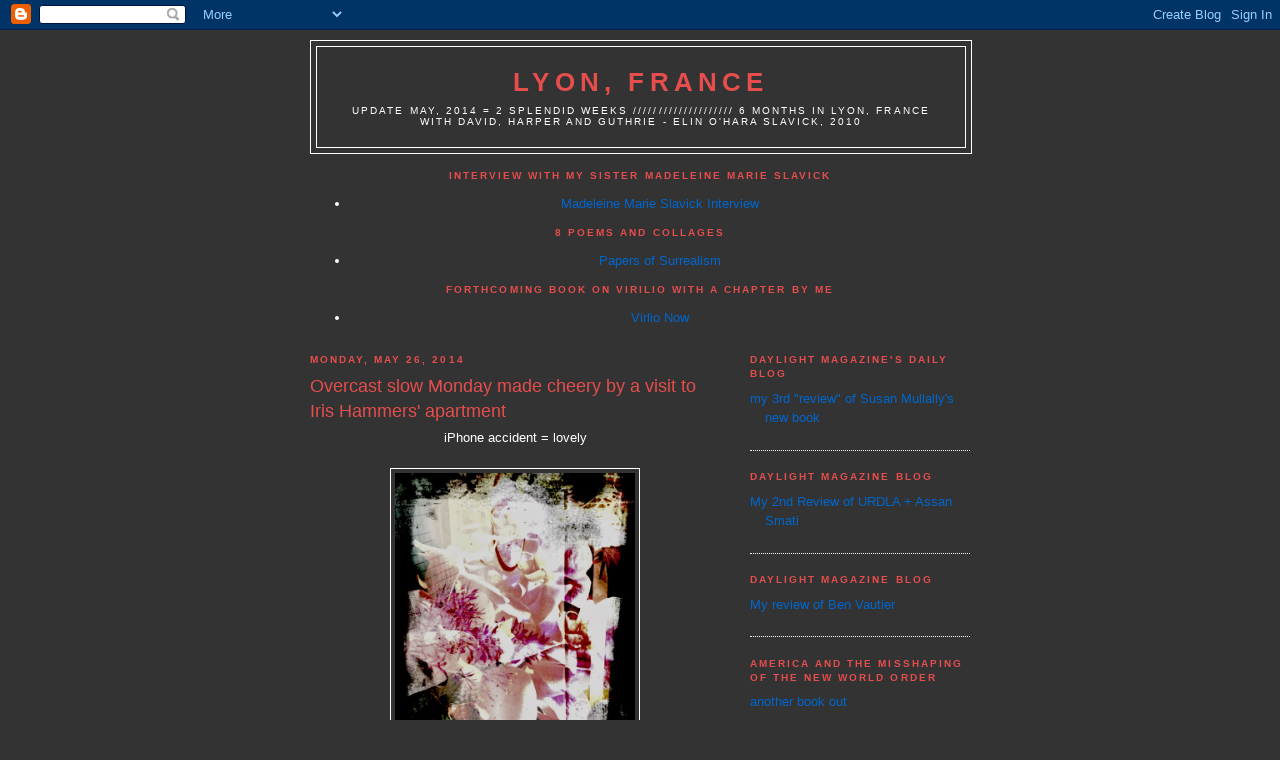

--- FILE ---
content_type: text/html; charset=UTF-8
request_url: https://slavicklyon.blogspot.com/2014/05/overcast-slow-monday-made-cheery-by.html
body_size: 17698
content:
<!DOCTYPE html>
<html dir='ltr'>
<head>
<link href='https://www.blogger.com/static/v1/widgets/2944754296-widget_css_bundle.css' rel='stylesheet' type='text/css'/>
<meta content='text/html; charset=UTF-8' http-equiv='Content-Type'/>
<meta content='blogger' name='generator'/>
<link href='https://slavicklyon.blogspot.com/favicon.ico' rel='icon' type='image/x-icon'/>
<link href='http://slavicklyon.blogspot.com/2014/05/overcast-slow-monday-made-cheery-by.html' rel='canonical'/>
<link rel="alternate" type="application/atom+xml" title="Lyon, France - Atom" href="https://slavicklyon.blogspot.com/feeds/posts/default" />
<link rel="alternate" type="application/rss+xml" title="Lyon, France - RSS" href="https://slavicklyon.blogspot.com/feeds/posts/default?alt=rss" />
<link rel="service.post" type="application/atom+xml" title="Lyon, France - Atom" href="https://www.blogger.com/feeds/6924157829497777050/posts/default" />

<link rel="alternate" type="application/atom+xml" title="Lyon, France - Atom" href="https://slavicklyon.blogspot.com/feeds/3923727846947357672/comments/default" />
<!--Can't find substitution for tag [blog.ieCssRetrofitLinks]-->
<link href='https://blogger.googleusercontent.com/img/b/R29vZ2xl/AVvXsEiHWniFW_u0QduyPva0ARj7xnDgJr2uwKBeWC4iGF67OILOaEuqnLq1NlHDia2TwcMRBwdEgkQesuvJB1Dp7NAzOkqhrddAtG90f-8KDuMuE0JonmU4xk3AgfGYZa_gNq7OlxL5jJvdRzs/s1600/accident.jpg' rel='image_src'/>
<meta content='http://slavicklyon.blogspot.com/2014/05/overcast-slow-monday-made-cheery-by.html' property='og:url'/>
<meta content='Overcast slow Monday made cheery by a visit to Iris Hammers&#39; apartment' property='og:title'/>
<meta content=' iPhone accident = lovely      downtown door      waiting for papa david at place carnot to catch the bus to iris&#39;         city hall by guth...' property='og:description'/>
<meta content='https://blogger.googleusercontent.com/img/b/R29vZ2xl/AVvXsEiHWniFW_u0QduyPva0ARj7xnDgJr2uwKBeWC4iGF67OILOaEuqnLq1NlHDia2TwcMRBwdEgkQesuvJB1Dp7NAzOkqhrddAtG90f-8KDuMuE0JonmU4xk3AgfGYZa_gNq7OlxL5jJvdRzs/w1200-h630-p-k-no-nu/accident.jpg' property='og:image'/>
<title>Lyon, France: Overcast slow Monday made cheery by a visit to Iris Hammers' apartment</title>
<style id='page-skin-1' type='text/css'><!--
/*
-----------------------------------------------
Blogger Template Style
Name:     Minima Black
Date:     26 Feb 2004
Updated by: Blogger Team
----------------------------------------------- */
/* Use this with templates/template-twocol.html */
body {
background:#333333;
margin:0;
color:#ffffff;
font: x-small "Trebuchet MS", Trebuchet, Verdana, Sans-serif;
font-size/* */:/**/small;
font-size: /**/small;
text-align: center;
}
a:link {
color:#0066CC;
text-decoration:none;
}
a:visited {
color:#66B5FF;
text-decoration:none;
}
a:hover {
color:#e64d4d;
text-decoration:underline;
}
a img {
border-width:0;
}
/* Header
-----------------------------------------------
*/
#header-wrapper {
width:660px;
margin:0 auto 10px;
border:1px solid #ffffff;
}
#header-inner {
background-position: center;
margin-left: auto;
margin-right: auto;
}
#header {
margin: 5px;
border: 1px solid #ffffff;
text-align: center;
color:#e64d4d;
}
#header h1 {
margin:5px 5px 0;
padding:15px 20px .25em;
line-height:1.2em;
text-transform:uppercase;
letter-spacing:.2em;
font: normal bold 200% 'Trebuchet MS',Trebuchet,Verdana,Sans-serif;
}
#header a {
color:#e64d4d;
text-decoration:none;
}
#header a:hover {
color:#e64d4d;
}
#header .description {
margin:0 5px 5px;
padding:0 20px 15px;
max-width:700px;
text-transform:uppercase;
letter-spacing:.2em;
line-height: 1.4em;
font: normal normal 78% 'Trebuchet MS', Trebuchet, Verdana, Sans-serif;
color: #ffffff;
}
#header img {
margin-left: auto;
margin-right: auto;
}
/* Outer-Wrapper
----------------------------------------------- */
#outer-wrapper {
width: 660px;
margin:0 auto;
padding:10px;
text-align:left;
font: normal normal 100% 'Trebuchet MS',Trebuchet,Verdana,Sans-serif;
}
#main-wrapper {
width: 410px;
float: left;
word-wrap: break-word; /* fix for long text breaking sidebar float in IE */
overflow: hidden;     /* fix for long non-text content breaking IE sidebar float */
}
#sidebar-wrapper {
width: 220px;
float: right;
word-wrap: break-word; /* fix for long text breaking sidebar float in IE */
overflow: hidden;     /* fix for long non-text content breaking IE sidebar float */
}
/* Headings
----------------------------------------------- */
h2 {
margin:1.5em 0 .75em;
font:normal bold 78% 'Trebuchet MS',Trebuchet,Arial,Verdana,Sans-serif;
line-height: 1.4em;
text-transform:uppercase;
letter-spacing:.2em;
color:#e64d4d;
}
/* Posts
-----------------------------------------------
*/
h2.date-header {
margin:1.5em 0 .5em;
}
.post {
margin:.5em 0 1.5em;
border-bottom:1px dotted #ffffff;
padding-bottom:1.5em;
}
.post h3 {
margin:.25em 0 0;
padding:0 0 4px;
font-size:140%;
font-weight:normal;
line-height:1.4em;
color:#e64d4d;
}
.post h3 a, .post h3 a:visited, .post h3 strong {
display:block;
text-decoration:none;
color:#e64d4d;
font-weight:bold;
}
.post h3 strong, .post h3 a:hover {
color:#ffffff;
}
.post-body {
margin:0 0 .75em;
line-height:1.6em;
}
.post-body blockquote {
line-height:1.3em;
}
.post-footer {
margin: .75em 0;
color:#e64d4d;
text-transform:uppercase;
letter-spacing:.1em;
font: normal normal 78% 'Trebuchet MS', Trebuchet, Arial, Verdana, Sans-serif;
line-height: 1.4em;
}
.comment-link {
margin-left:.6em;
}
.post img, table.tr-caption-container {
padding:4px;
border:1px solid #ffffff;
}
.tr-caption-container img {
border: none;
padding: 0;
}
.post blockquote {
margin:1em 20px;
}
.post blockquote p {
margin:.75em 0;
}
/* Comments
----------------------------------------------- */
#comments h4 {
margin:1em 0;
font-weight: bold;
line-height: 1.4em;
text-transform:uppercase;
letter-spacing:.2em;
color: #e64d4d;
}
#comments-block {
margin:1em 0 1.5em;
line-height:1.6em;
}
#comments-block .comment-author {
margin:.5em 0;
}
#comments-block .comment-body {
margin:.25em 0 0;
}
#comments-block .comment-footer {
margin:-.25em 0 2em;
line-height: 1.4em;
text-transform:uppercase;
letter-spacing:.1em;
}
#comments-block .comment-body p {
margin:0 0 .75em;
}
.deleted-comment {
font-style:italic;
color:gray;
}
.feed-links {
clear: both;
line-height: 2.5em;
}
#blog-pager-newer-link {
float: left;
}
#blog-pager-older-link {
float: right;
}
#blog-pager {
text-align: center;
}
/* Sidebar Content
----------------------------------------------- */
.sidebar {
color: #ffffff;
line-height: 1.5em;
}
.sidebar ul {
list-style:none;
margin:0 0 0;
padding:0 0 0;
}
.sidebar li {
margin:0;
padding-top:0;
padding-right:0;
padding-bottom:.25em;
padding-left:15px;
text-indent:-15px;
line-height:1.5em;
}
.sidebar .widget, .main .widget {
border-bottom:1px dotted #ffffff;
margin:0 0 1.5em;
padding:0 0 1.5em;
}
.main .Blog {
border-bottom-width: 0;
}
/* Profile
----------------------------------------------- */
.profile-img {
float: left;
margin-top: 0;
margin-right: 5px;
margin-bottom: 5px;
margin-left: 0;
padding: 4px;
border: 1px solid #ffffff;
}
.profile-data {
margin:0;
text-transform:uppercase;
letter-spacing:.1em;
font: normal normal 78% 'Trebuchet MS', Trebuchet, Arial, Verdana, Sans-serif;
color: #e64d4d;
font-weight: bold;
line-height: 1.6em;
}
.profile-datablock {
margin:.5em 0 .5em;
}
.profile-textblock {
margin: 0.5em 0;
line-height: 1.6em;
}
.profile-link {
font: normal normal 78% 'Trebuchet MS', Trebuchet, Arial, Verdana, Sans-serif;
text-transform: uppercase;
letter-spacing: .1em;
}
/* Footer
----------------------------------------------- */
#footer {
width:660px;
clear:both;
margin:0 auto;
padding-top:15px;
line-height: 1.6em;
text-transform:uppercase;
letter-spacing:.1em;
text-align: center;
}

--></style>
<link href='https://www.blogger.com/dyn-css/authorization.css?targetBlogID=6924157829497777050&amp;zx=33b13d19-2655-4a09-85f4-7f2a2af81a5c' media='none' onload='if(media!=&#39;all&#39;)media=&#39;all&#39;' rel='stylesheet'/><noscript><link href='https://www.blogger.com/dyn-css/authorization.css?targetBlogID=6924157829497777050&amp;zx=33b13d19-2655-4a09-85f4-7f2a2af81a5c' rel='stylesheet'/></noscript>
<meta name='google-adsense-platform-account' content='ca-host-pub-1556223355139109'/>
<meta name='google-adsense-platform-domain' content='blogspot.com'/>

</head>
<body>
<div class='navbar section' id='navbar'><div class='widget Navbar' data-version='1' id='Navbar1'><script type="text/javascript">
    function setAttributeOnload(object, attribute, val) {
      if(window.addEventListener) {
        window.addEventListener('load',
          function(){ object[attribute] = val; }, false);
      } else {
        window.attachEvent('onload', function(){ object[attribute] = val; });
      }
    }
  </script>
<div id="navbar-iframe-container"></div>
<script type="text/javascript" src="https://apis.google.com/js/platform.js"></script>
<script type="text/javascript">
      gapi.load("gapi.iframes:gapi.iframes.style.bubble", function() {
        if (gapi.iframes && gapi.iframes.getContext) {
          gapi.iframes.getContext().openChild({
              url: 'https://www.blogger.com/navbar/6924157829497777050?po\x3d3923727846947357672\x26origin\x3dhttps://slavicklyon.blogspot.com',
              where: document.getElementById("navbar-iframe-container"),
              id: "navbar-iframe"
          });
        }
      });
    </script><script type="text/javascript">
(function() {
var script = document.createElement('script');
script.type = 'text/javascript';
script.src = '//pagead2.googlesyndication.com/pagead/js/google_top_exp.js';
var head = document.getElementsByTagName('head')[0];
if (head) {
head.appendChild(script);
}})();
</script>
</div></div>
<div id='outer-wrapper'><div id='wrap2'>
<!-- skip links for text browsers -->
<span id='skiplinks' style='display:none;'>
<a href='#main'>skip to main </a> |
      <a href='#sidebar'>skip to sidebar</a>
</span>
<div id='header-wrapper'>
<div class='header section' id='header'><div class='widget Header' data-version='1' id='Header1'>
<div id='header-inner'>
<div class='titlewrapper'>
<h1 class='title'>
<a href='https://slavicklyon.blogspot.com/'>
Lyon, France
</a>
</h1>
</div>
<div class='descriptionwrapper'>
<p class='description'><span>UPDATE May, 2014 = 2 splendid weeks ////////////////////

6 months in Lyon, France with David, Harper and Guthrie - elin o'Hara slavick, 2010</span></p>
</div>
</div>
</div></div>
</div>
<div id='content-wrapper'>
<div id='crosscol-wrapper' style='text-align:center'>
<div class='crosscol section' id='crosscol'><div class='widget LinkList' data-version='1' id='LinkList17'>
<h2>Interview with my sister Madeleine Marie Slavick</h2>
<div class='widget-content'>
<ul>
<li><a href='http://www.art4d.asia/news-detail.php?id=571'>Madeleine Marie Slavick Interview</a></li>
</ul>
<div class='clear'></div>
</div>
</div><div class='widget LinkList' data-version='1' id='LinkList11'>
<h2>8 Poems and Collages</h2>
<div class='widget-content'>
<ul>
<li><a href='http://www.surrealismcentre.ac.uk/papersofsurrealism/journal8/index.htm'>Papers of Surrealism</a></li>
</ul>
<div class='clear'></div>
</div>
</div><div class='widget LinkList' data-version='1' id='LinkList8'>
<h2>Forthcoming Book on Virilio with a chapter by me</h2>
<div class='widget-content'>
<ul>
<li><a href='http://www.polity.co.uk/book.asp?ref=9780745648774'>Virlio Now</a></li>
</ul>
<div class='clear'></div>
</div>
</div></div>
</div>
<div id='main-wrapper'>
<div class='main section' id='main'><div class='widget Blog' data-version='1' id='Blog1'>
<div class='blog-posts hfeed'>

          <div class="date-outer">
        
<h2 class='date-header'><span>Monday, May 26, 2014</span></h2>

          <div class="date-posts">
        
<div class='post-outer'>
<div class='post hentry uncustomized-post-template' itemprop='blogPost' itemscope='itemscope' itemtype='http://schema.org/BlogPosting'>
<meta content='https://blogger.googleusercontent.com/img/b/R29vZ2xl/AVvXsEiHWniFW_u0QduyPva0ARj7xnDgJr2uwKBeWC4iGF67OILOaEuqnLq1NlHDia2TwcMRBwdEgkQesuvJB1Dp7NAzOkqhrddAtG90f-8KDuMuE0JonmU4xk3AgfGYZa_gNq7OlxL5jJvdRzs/s1600/accident.jpg' itemprop='image_url'/>
<meta content='6924157829497777050' itemprop='blogId'/>
<meta content='3923727846947357672' itemprop='postId'/>
<a name='3923727846947357672'></a>
<h3 class='post-title entry-title' itemprop='name'>
Overcast slow Monday made cheery by a visit to Iris Hammers' apartment
</h3>
<div class='post-header'>
<div class='post-header-line-1'></div>
</div>
<div class='post-body entry-content' id='post-body-3923727846947357672' itemprop='description articleBody'>
<div class="separator" style="clear: both; text-align: center;">
iPhone accident = lovely</div>
<div class="separator" style="clear: both; text-align: center;">
<br /></div>
<div class="separator" style="clear: both; text-align: center;">
<a href="https://blogger.googleusercontent.com/img/b/R29vZ2xl/AVvXsEiHWniFW_u0QduyPva0ARj7xnDgJr2uwKBeWC4iGF67OILOaEuqnLq1NlHDia2TwcMRBwdEgkQesuvJB1Dp7NAzOkqhrddAtG90f-8KDuMuE0JonmU4xk3AgfGYZa_gNq7OlxL5jJvdRzs/s1600/accident.jpg" imageanchor="1" style="margin-left: 1em; margin-right: 1em;"><img border="0" height="320" src="https://blogger.googleusercontent.com/img/b/R29vZ2xl/AVvXsEiHWniFW_u0QduyPva0ARj7xnDgJr2uwKBeWC4iGF67OILOaEuqnLq1NlHDia2TwcMRBwdEgkQesuvJB1Dp7NAzOkqhrddAtG90f-8KDuMuE0JonmU4xk3AgfGYZa_gNq7OlxL5jJvdRzs/s1600/accident.jpg" width="240" /></a></div>
downtown door<br />
<br />
<div class="separator" style="clear: both; text-align: center;">
<a href="https://blogger.googleusercontent.com/img/b/R29vZ2xl/AVvXsEjXiAWbUTlAVKMhARqSlcfGcgIdIptxAMYR9vV0UuUBq_N-iDzOWScFX4bRkyyJtjoDJjE-O_jKfPDuv3lrwvAalNFUqKqFTc26wyWhnROuhWkcIWHMIpiLMslS-Prbwk05Vvp7wA2X_Fg/s1600/buddha.jpg" imageanchor="1" style="margin-left: 1em; margin-right: 1em;"><img border="0" height="320" src="https://blogger.googleusercontent.com/img/b/R29vZ2xl/AVvXsEjXiAWbUTlAVKMhARqSlcfGcgIdIptxAMYR9vV0UuUBq_N-iDzOWScFX4bRkyyJtjoDJjE-O_jKfPDuv3lrwvAalNFUqKqFTc26wyWhnROuhWkcIWHMIpiLMslS-Prbwk05Vvp7wA2X_Fg/s1600/buddha.jpg" width="244" /></a></div>
<br />
waiting for papa david at place carnot to catch the bus to iris'<br />
<br />
<div class="separator" style="clear: both; text-align: center;">
<a href="https://blogger.googleusercontent.com/img/b/R29vZ2xl/AVvXsEjVTBe-Be4f4T9oDi4KOACo28EkKy_za_GsycpK2SLa43O5EMm5PejgTTRTuNO7xaFENOAleG01Zb-jtSUNhFi1pelgMiVy0TlNoMy4vA5erbqH94bt47zxe4zkpGA-gca6v5CU1kZqth8/s1600/carnot2.jpg" imageanchor="1" style="margin-left: 1em; margin-right: 1em;"><img border="0" height="320" src="https://blogger.googleusercontent.com/img/b/R29vZ2xl/AVvXsEjVTBe-Be4f4T9oDi4KOACo28EkKy_za_GsycpK2SLa43O5EMm5PejgTTRTuNO7xaFENOAleG01Zb-jtSUNhFi1pelgMiVy0TlNoMy4vA5erbqH94bt47zxe4zkpGA-gca6v5CU1kZqth8/s1600/carnot2.jpg" width="284" /></a></div>
<br />
<div class="separator" style="clear: both; text-align: center;">
<a href="https://blogger.googleusercontent.com/img/b/R29vZ2xl/AVvXsEh0d_xIg00QON-aVD4YgSnSo_8eJuLJy9ih_RPUlHCQ_9r1sjEByky7HWGe0iBkyeBQjbQThp_rDemC24xCdS2e8HFujObpjKSyY8kvls1itG7-cJ-oIdcD5UN3tX_42orCEiBxkaX8NgM/s1600/carnot.jpg" imageanchor="1" style="margin-left: 1em; margin-right: 1em;"><img border="0" height="320" src="https://blogger.googleusercontent.com/img/b/R29vZ2xl/AVvXsEh0d_xIg00QON-aVD4YgSnSo_8eJuLJy9ih_RPUlHCQ_9r1sjEByky7HWGe0iBkyeBQjbQThp_rDemC24xCdS2e8HFujObpjKSyY8kvls1itG7-cJ-oIdcD5UN3tX_42orCEiBxkaX8NgM/s1600/carnot.jpg" width="239" /></a></div>
<br />
city hall by guthrie<br />
<div class="separator" style="clear: both; text-align: center;">
<a href="https://blogger.googleusercontent.com/img/b/R29vZ2xl/AVvXsEhgS42hs0uVfwl1JxXXbtMZn8NQjTmoTW7OfldVmNfpxa9SBO-2ZuK1o5EDDoDn2I42AseIm5rNZay-WmEKpRCuzIQJczC3XX-8gdxvDS9SvXJ6g5mugcYBa0SI1FinJnq5kNr2cxZKkoY/s1600/cityHall.jpg" imageanchor="1" style="margin-left: 1em; margin-right: 1em;"><img border="0" height="282" src="https://blogger.googleusercontent.com/img/b/R29vZ2xl/AVvXsEhgS42hs0uVfwl1JxXXbtMZn8NQjTmoTW7OfldVmNfpxa9SBO-2ZuK1o5EDDoDn2I42AseIm5rNZay-WmEKpRCuzIQJczC3XX-8gdxvDS9SvXJ6g5mugcYBa0SI1FinJnq5kNr2cxZKkoY/s1600/cityHall.jpg" width="320" /></a></div>
<br />
Harper and Freya<br />
<br />
<div class="separator" style="clear: both; text-align: center;">
<a href="https://blogger.googleusercontent.com/img/b/R29vZ2xl/AVvXsEh29M2BERfoMNsKQmWtcoNgPfM9PJt4u6egk6LeQRcftQXOKm795C7HHw-JllisCwZ_bJzrFzPLi7SNJQbpV5zqbGxdsh7BZpQD7i_Ht9k28ldZRiQl5ItpQvnvOcVz6hA56F5flrdFoI4/s1600/iris2.jpg" imageanchor="1" style="margin-left: 1em; margin-right: 1em;"><img border="0" height="283" src="https://blogger.googleusercontent.com/img/b/R29vZ2xl/AVvXsEh29M2BERfoMNsKQmWtcoNgPfM9PJt4u6egk6LeQRcftQXOKm795C7HHw-JllisCwZ_bJzrFzPLi7SNJQbpV5zqbGxdsh7BZpQD7i_Ht9k28ldZRiQl5ItpQvnvOcVz6hA56F5flrdFoI4/s1600/iris2.jpg" width="320" /></a></div>
<br />
<div class="separator" style="clear: both; text-align: center;">
<a href="https://blogger.googleusercontent.com/img/b/R29vZ2xl/AVvXsEh2kD4c0XHut-3gNrLlM4YIhXhNmUkN054mvQulx8f0B2t1VBzuKmY8gZVuyTiq0Hqh_7ofJ0fuJ2VmNcViOXpPUpWCMbLsMPTXvJIPq2FjBtzWsXiLqyrZ2Fs_YZze8xyWMMC29yuBFdI/s1600/iris3.jpg" imageanchor="1" style="margin-left: 1em; margin-right: 1em;"><img border="0" height="297" src="https://blogger.googleusercontent.com/img/b/R29vZ2xl/AVvXsEh2kD4c0XHut-3gNrLlM4YIhXhNmUkN054mvQulx8f0B2t1VBzuKmY8gZVuyTiq0Hqh_7ofJ0fuJ2VmNcViOXpPUpWCMbLsMPTXvJIPq2FjBtzWsXiLqyrZ2Fs_YZze8xyWMMC29yuBFdI/s1600/iris3.jpg" width="320" /></a></div>
<br />
one of the many magical windows at iris's<br />
<br />
<div class="separator" style="clear: both; text-align: center;">
<a href="https://blogger.googleusercontent.com/img/b/R29vZ2xl/AVvXsEg9nCpYb-JQtabE7eRiNZMusGS_AFtfCk80qXYcwUJ-Po_CdkCsP8bgKu-9yHlEnIT5O5TyKO5mqi3izIAVKTdXPbL2OUJCbccP-JJshwLLAqux4H6N4j-GsSjRI66imaWHU0nKGLUOjRg/s1600/iris5.jpg" imageanchor="1" style="margin-left: 1em; margin-right: 1em;"><img border="0" height="267" src="https://blogger.googleusercontent.com/img/b/R29vZ2xl/AVvXsEg9nCpYb-JQtabE7eRiNZMusGS_AFtfCk80qXYcwUJ-Po_CdkCsP8bgKu-9yHlEnIT5O5TyKO5mqi3izIAVKTdXPbL2OUJCbccP-JJshwLLAqux4H6N4j-GsSjRI66imaWHU0nKGLUOjRg/s1600/iris5.jpg" width="320" /></a></div>
<br />
<div class="separator" style="clear: both; text-align: center;">
<a href="https://blogger.googleusercontent.com/img/b/R29vZ2xl/AVvXsEg9u94QbYCHGhC_RnA6hbDJvnbwmuQmqA4Dfn3bRdKXde5TaHarK9TNlLv1O5XGsHrWbQAXUKtlcyfM6tso42_aCVQUJE3h2gmBUo6jaAGN6a1oSPQecQHZGoF0KfYyXoeD5q5bFCkXR7E/s1600/iris6.jpg" imageanchor="1" style="margin-left: 1em; margin-right: 1em;"><img border="0" height="320" src="https://blogger.googleusercontent.com/img/b/R29vZ2xl/AVvXsEg9u94QbYCHGhC_RnA6hbDJvnbwmuQmqA4Dfn3bRdKXde5TaHarK9TNlLv1O5XGsHrWbQAXUKtlcyfM6tso42_aCVQUJE3h2gmBUo6jaAGN6a1oSPQecQHZGoF0KfYyXoeD5q5bFCkXR7E/s1600/iris6.jpg" width="240" /></a></div>
<br />
<div class="separator" style="clear: both; text-align: center;">
<a href="https://blogger.googleusercontent.com/img/b/R29vZ2xl/AVvXsEhF3aYcTXr4qg9ZumHBXq7-jDCcc_wnJjYNwcMxT_xpfufSMlaqBqM3pW3jP2fMMXdDNnIq_FRe7gDw8MeVpdMfbZlWpUojsuLh1SBSjzhLZqyH6falQDkWAMkKDUqE6M4tFiPidTeW63k/s1600/iris8.jpg" imageanchor="1" style="margin-left: 1em; margin-right: 1em;"><img border="0" height="320" src="https://blogger.googleusercontent.com/img/b/R29vZ2xl/AVvXsEhF3aYcTXr4qg9ZumHBXq7-jDCcc_wnJjYNwcMxT_xpfufSMlaqBqM3pW3jP2fMMXdDNnIq_FRe7gDw8MeVpdMfbZlWpUojsuLh1SBSjzhLZqyH6falQDkWAMkKDUqE6M4tFiPidTeW63k/s1600/iris8.jpg" width="262" /></a></div>
<br />
on the balcony / covered deck<br />
<br />
<div class="separator" style="clear: both; text-align: center;">
<a href="https://blogger.googleusercontent.com/img/b/R29vZ2xl/AVvXsEiqPglmnmwJtQXAtpkKDHYuEhN2yIMpP23J5uY3WKJhWEr1v1U1qJoa_QVJpMF4Z2bck6N1RiAYX8IB0GlRW79Tdpi-_2UFrt97XV3LhQEcwnHiP3GLiQmGEisDOnoDG9EILh35srgjFsg/s1600/iris.jpg" imageanchor="1" style="margin-left: 1em; margin-right: 1em;"><img border="0" height="310" src="https://blogger.googleusercontent.com/img/b/R29vZ2xl/AVvXsEiqPglmnmwJtQXAtpkKDHYuEhN2yIMpP23J5uY3WKJhWEr1v1U1qJoa_QVJpMF4Z2bck6N1RiAYX8IB0GlRW79Tdpi-_2UFrt97XV3LhQEcwnHiP3GLiQmGEisDOnoDG9EILh35srgjFsg/s1600/iris.jpg" width="320" /></a></div>
<br />
ceramic by Jacob!!!!!! LOVE this:<br />
<br />
<div class="separator" style="clear: both; text-align: center;">
<a href="https://blogger.googleusercontent.com/img/b/R29vZ2xl/AVvXsEgtlwd-r-Fq5__-x8vjQjKy_CLgIL2g0XCCBnLrTpasqDmKVxz5sjhwmUjlbG11rJ-tNI_wR8R85XrCh0zpzvSlHX3okk-nWQvIkd1I-GIldxsY9V2jj6g1LVXraiRj5ji3muRf7IHKsT0/s1600/jacob.jpg" imageanchor="1" style="margin-left: 1em; margin-right: 1em;"><img border="0" height="273" src="https://blogger.googleusercontent.com/img/b/R29vZ2xl/AVvXsEgtlwd-r-Fq5__-x8vjQjKy_CLgIL2g0XCCBnLrTpasqDmKVxz5sjhwmUjlbG11rJ-tNI_wR8R85XrCh0zpzvSlHX3okk-nWQvIkd1I-GIldxsY9V2jj6g1LVXraiRj5ji3muRf7IHKsT0/s1600/jacob.jpg" width="320" /></a></div>
<br />
for Jane Marsching........<br />
<br />
<div class="separator" style="clear: both; text-align: center;">
<a href="https://blogger.googleusercontent.com/img/b/R29vZ2xl/AVvXsEiXYMpnjQ7IS5JyRp0X05llyULx_dJTjhGrGLdGvjwQe1qSvPlxKc2KApvSFZOyyFLjvEYVVM7yUJi_9gkZ0mBOcY_3QzCbBQbtgq645bEKv3Dv5T6YhsI3dFtZOuGn5HIx68tOHMZkMbo/s1600/jane.jpg" imageanchor="1" style="margin-left: 1em; margin-right: 1em;"><img border="0" height="280" src="https://blogger.googleusercontent.com/img/b/R29vZ2xl/AVvXsEiXYMpnjQ7IS5JyRp0X05llyULx_dJTjhGrGLdGvjwQe1qSvPlxKc2KApvSFZOyyFLjvEYVVM7yUJi_9gkZ0mBOcY_3QzCbBQbtgq645bEKv3Dv5T6YhsI3dFtZOuGn5HIx68tOHMZkMbo/s1600/jane.jpg" width="320" /></a></div>
<br />
mailboxes in lobby, tres moderne<br />
<br />
<div class="separator" style="clear: both; text-align: center;">
<a href="https://blogger.googleusercontent.com/img/b/R29vZ2xl/AVvXsEgxi_n4kCcL5HMQ1Sy8F9M3WiIRkab1kIf5rG1J9zE9bdrDXkgYnjlgd0wgd4rW8EgjlcF1CeLbf8HZjILb012nfUqsQfH0f4mipqNTGKQuovEbaHvt-SwZOY3lJAwZ9UXFcCJkS0nv7n8/s1600/lobby2.jpg" imageanchor="1" style="margin-left: 1em; margin-right: 1em;"><img border="0" height="240" src="https://blogger.googleusercontent.com/img/b/R29vZ2xl/AVvXsEgxi_n4kCcL5HMQ1Sy8F9M3WiIRkab1kIf5rG1J9zE9bdrDXkgYnjlgd0wgd4rW8EgjlcF1CeLbf8HZjILb012nfUqsQfH0f4mipqNTGKQuovEbaHvt-SwZOY3lJAwZ9UXFcCJkS0nv7n8/s1600/lobby2.jpg" width="320" /></a></div>
<br />
<div class="separator" style="clear: both; text-align: center;">
<a href="https://blogger.googleusercontent.com/img/b/R29vZ2xl/AVvXsEi37lTdqLqGpZTgROAJH5JbyM_1ywQdBWWbSGYQ2zhkMb400_coBnXMVpCdiVDluDm_1X-2-xsAZd_IBT1HAyMzXxl5L4JwvUSpiZZMoSJKFB-zWCwQdsCoV0R4-VxBB_Ndl2wdLP_w8CA/s1600/lobby.jpg" imageanchor="1" style="margin-left: 1em; margin-right: 1em;"><img border="0" height="240" src="https://blogger.googleusercontent.com/img/b/R29vZ2xl/AVvXsEi37lTdqLqGpZTgROAJH5JbyM_1ywQdBWWbSGYQ2zhkMb400_coBnXMVpCdiVDluDm_1X-2-xsAZd_IBT1HAyMzXxl5L4JwvUSpiZZMoSJKFB-zWCwQdsCoV0R4-VxBB_Ndl2wdLP_w8CA/s1600/lobby.jpg" width="320" /></a></div>
taxi ride home<br />
<br />
<div class="separator" style="clear: both; text-align: center;">
<a href="https://blogger.googleusercontent.com/img/b/R29vZ2xl/AVvXsEjgmH3m8dD80QSHXdkkvUV1KfWKGUqYzbGN7Zada0fJIYKikbisyi5IJVFmGlLcMavtbHzJuy40WyoQFXyRu-u9UG9uFFByCvOvu41_9xeeeUbEsK_m-9NeD4xyv4zql3bxmjKKFBDWMiU/s1600/night2.jpg" imageanchor="1" style="margin-left: 1em; margin-right: 1em;"><img border="0" height="294" src="https://blogger.googleusercontent.com/img/b/R29vZ2xl/AVvXsEjgmH3m8dD80QSHXdkkvUV1KfWKGUqYzbGN7Zada0fJIYKikbisyi5IJVFmGlLcMavtbHzJuy40WyoQFXyRu-u9UG9uFFByCvOvu41_9xeeeUbEsK_m-9NeD4xyv4zql3bxmjKKFBDWMiU/s1600/night2.jpg" width="320" /></a></div>
<br />
<div class="separator" style="clear: both; text-align: center;">
<a href="https://blogger.googleusercontent.com/img/b/R29vZ2xl/AVvXsEj02rQupIR72ml5P3ERP7hiSewmKyPTC8w-G76fy0YLjWyPAnhyphenhyphenULMGbeHBV2MJLBwMjtI9xWhN7JTIgPr5Ob67U6gbDr70jDRNmdcJ98SKiDsGoq53UPevj_fryJhK9vlHsf3r5RAhrLk/s1600/night3.jpg" imageanchor="1" style="margin-left: 1em; margin-right: 1em;"><img border="0" height="240" src="https://blogger.googleusercontent.com/img/b/R29vZ2xl/AVvXsEj02rQupIR72ml5P3ERP7hiSewmKyPTC8w-G76fy0YLjWyPAnhyphenhyphenULMGbeHBV2MJLBwMjtI9xWhN7JTIgPr5Ob67U6gbDr70jDRNmdcJ98SKiDsGoq53UPevj_fryJhK9vlHsf3r5RAhrLk/s1600/night3.jpg" width="320" /></a></div>
<br />
<div class="separator" style="clear: both; text-align: center;">
<a href="https://blogger.googleusercontent.com/img/b/R29vZ2xl/AVvXsEhZP-YapiS7zNZ1CM5sNB3lvEyCN1BU_iBCnStGgOZjE1RQZV_edh_b5pexKEgfwtSZPThzbtKsziqVxNNWfx1rlfU1lR1k7lvg-OgXOQRyxDOxDSUeaq7gIW8PAwpORUN7WH0Ztp2Ld0k/s1600/night4.jpg" imageanchor="1" style="margin-left: 1em; margin-right: 1em;"><img border="0" height="255" src="https://blogger.googleusercontent.com/img/b/R29vZ2xl/AVvXsEhZP-YapiS7zNZ1CM5sNB3lvEyCN1BU_iBCnStGgOZjE1RQZV_edh_b5pexKEgfwtSZPThzbtKsziqVxNNWfx1rlfU1lR1k7lvg-OgXOQRyxDOxDSUeaq7gIW8PAwpORUN7WH0Ztp2Ld0k/s1600/night4.jpg" width="320" /></a></div>
<br />
<div class="separator" style="clear: both; text-align: center;">
<a href="https://blogger.googleusercontent.com/img/b/R29vZ2xl/AVvXsEjQneF0x3tAqA_r1Z4WaP5a7aSLFvaEW1Y-UPMw8pNiXwCn5SzbTm7-y4Dvs4WGaGb-Ek3VZSV_mW98lO8AUTfR5D2tRxSt27bYBrOIBrYzdcIgp8NnGgoCGSuX4iL5ziXq78edri6beO4/s1600/night5.jpg" imageanchor="1" style="margin-left: 1em; margin-right: 1em;"><img border="0" height="240" src="https://blogger.googleusercontent.com/img/b/R29vZ2xl/AVvXsEjQneF0x3tAqA_r1Z4WaP5a7aSLFvaEW1Y-UPMw8pNiXwCn5SzbTm7-y4Dvs4WGaGb-Ek3VZSV_mW98lO8AUTfR5D2tRxSt27bYBrOIBrYzdcIgp8NnGgoCGSuX4iL5ziXq78edri6beO4/s1600/night5.jpg" width="320" /></a></div>
<br />
<div class="separator" style="clear: both; text-align: center;">
<a href="https://blogger.googleusercontent.com/img/b/R29vZ2xl/AVvXsEhspFZKPCVEF0o9a8o5C9rFmhai4xsK0c7Btp1YTKv9sgRB051VNsC6gm05STcUnXLk4Q7Fx_tN_7B5kQ6cdY03vg_Jclzfh9UH4116lHDPozmgJ_1PeBOfjXfOC0aS6srE-7mrV9d5dQo/s1600/night7.jpg" imageanchor="1" style="margin-left: 1em; margin-right: 1em;"><img border="0" height="277" src="https://blogger.googleusercontent.com/img/b/R29vZ2xl/AVvXsEhspFZKPCVEF0o9a8o5C9rFmhai4xsK0c7Btp1YTKv9sgRB051VNsC6gm05STcUnXLk4Q7Fx_tN_7B5kQ6cdY03vg_Jclzfh9UH4116lHDPozmgJ_1PeBOfjXfOC0aS6srE-7mrV9d5dQo/s1600/night7.jpg" width="320" /></a></div>
<br />
<div class="separator" style="clear: both; text-align: center;">
<a href="https://blogger.googleusercontent.com/img/b/R29vZ2xl/AVvXsEj9RwSzGz1gzKoXlM5p0P_uWt1vAKs-SkvYpl5IUQSszB6sFOPHAf1uuo9MU1PV1Wystj6tQeRqrfpNjtTD0hUQaQHbrCAlc6YICeI64N3bHWjgY3xwEkABiEEbYIuZ5gbFA_otnVhrtUQ/s1600/night8.jpg" imageanchor="1" style="margin-left: 1em; margin-right: 1em;"><img border="0" height="270" src="https://blogger.googleusercontent.com/img/b/R29vZ2xl/AVvXsEj9RwSzGz1gzKoXlM5p0P_uWt1vAKs-SkvYpl5IUQSszB6sFOPHAf1uuo9MU1PV1Wystj6tQeRqrfpNjtTD0hUQaQHbrCAlc6YICeI64N3bHWjgY3xwEkABiEEbYIuZ5gbFA_otnVhrtUQ/s1600/night8.jpg" width="320" /></a></div>
<br />
<div class="separator" style="clear: both; text-align: center;">
<a href="https://blogger.googleusercontent.com/img/b/R29vZ2xl/AVvXsEjGyqRTm1NHFcelgiKgUhEIWRI1o-y-BNIScbQ0ztM3erws4sHUQ5JcrUG5Wsd4RNB8gOq4sfALs34bpIUqvQkQZGWdxF1Q0YvlQh-oIJGPCdvN4HkRmNAIKdtRAX_BPyHPujGZo1iyC8A/s1600/night9.jpg" imageanchor="1" style="margin-left: 1em; margin-right: 1em;"><img border="0" height="306" src="https://blogger.googleusercontent.com/img/b/R29vZ2xl/AVvXsEjGyqRTm1NHFcelgiKgUhEIWRI1o-y-BNIScbQ0ztM3erws4sHUQ5JcrUG5Wsd4RNB8gOq4sfALs34bpIUqvQkQZGWdxF1Q0YvlQh-oIJGPCdvN4HkRmNAIKdtRAX_BPyHPujGZo1iyC8A/s1600/night9.jpg" width="320" /></a></div>
<br />
<div class="separator" style="clear: both; text-align: center;">
<a href="https://blogger.googleusercontent.com/img/b/R29vZ2xl/AVvXsEjQgf98ez83_fH4fllBSlW2bI0O4h1g4Q3cTIJXAdgrp8FSkN3UxDLGbr1i4b2AX321UehCFW-2dogFmoPPCt0r7lgLnqdBmFrtx0yuvRaREhXXomAPXi8FRTvgOLeUBx7YlSOcHSzF3hw/s1600/night10.jpg" imageanchor="1" style="margin-left: 1em; margin-right: 1em;"><img border="0" height="320" src="https://blogger.googleusercontent.com/img/b/R29vZ2xl/AVvXsEjQgf98ez83_fH4fllBSlW2bI0O4h1g4Q3cTIJXAdgrp8FSkN3UxDLGbr1i4b2AX321UehCFW-2dogFmoPPCt0r7lgLnqdBmFrtx0yuvRaREhXXomAPXi8FRTvgOLeUBx7YlSOcHSzF3hw/s1600/night10.jpg" width="307" /></a></div>
<br />
<div class="separator" style="clear: both; text-align: center;">
<a href="https://blogger.googleusercontent.com/img/b/R29vZ2xl/AVvXsEi6AHnp_GreG6aRMbDM2XvkubHteFRZd8D7RQ50Dxix3ArPfVxVWWmB_mTGgUd8hZyAIxAobGYflbMfq3HIy91i3fuX2NsZEOM2838u-xbI2oCilVGqp3f1C7vZjA-RWKQD14vMf0fbYSc/s1600/night11.jpg" imageanchor="1" style="margin-left: 1em; margin-right: 1em;"><img border="0" height="320" src="https://blogger.googleusercontent.com/img/b/R29vZ2xl/AVvXsEi6AHnp_GreG6aRMbDM2XvkubHteFRZd8D7RQ50Dxix3ArPfVxVWWmB_mTGgUd8hZyAIxAobGYflbMfq3HIy91i3fuX2NsZEOM2838u-xbI2oCilVGqp3f1C7vZjA-RWKQD14vMf0fbYSc/s1600/night11.jpg" width="292" /></a></div>
<br />
<div class="separator" style="clear: both; text-align: center;">
<a href="https://blogger.googleusercontent.com/img/b/R29vZ2xl/AVvXsEjS6Z45ZfrpnBkO0U9XqexZL8yEqv4Sgq2A35DagZVJBZKZRE9oO3mVMumN7yx1hI93xOxfTbOicbHef09kl2N92F6ka5Kj_IKEl8KRWxnBnbE_1cAJj2IAo6ABSFneXPe7eYrlCXxVOvc/s1600/night12.jpg" imageanchor="1" style="margin-left: 1em; margin-right: 1em;"><img border="0" height="279" src="https://blogger.googleusercontent.com/img/b/R29vZ2xl/AVvXsEjS6Z45ZfrpnBkO0U9XqexZL8yEqv4Sgq2A35DagZVJBZKZRE9oO3mVMumN7yx1hI93xOxfTbOicbHef09kl2N92F6ka5Kj_IKEl8KRWxnBnbE_1cAJj2IAo6ABSFneXPe7eYrlCXxVOvc/s1600/night12.jpg" width="320" /></a></div>
<br />
<div class="separator" style="clear: both; text-align: center;">
<a href="https://blogger.googleusercontent.com/img/b/R29vZ2xl/AVvXsEiy3FeGy70lef5fAUhe-puSum5iUX7EjrIERp44BwQ55UysT_at7xVTgqKyH22LiOOjNwDz9ksiOTI_tV1R6ZoyLaBvIV-LhASGIS1Yk9aJlLoodVSOZENubsNSgkSOwXsez13ErmSGfcM/s1600/night13.jpg" imageanchor="1" style="margin-left: 1em; margin-right: 1em;"><img border="0" height="320" src="https://blogger.googleusercontent.com/img/b/R29vZ2xl/AVvXsEiy3FeGy70lef5fAUhe-puSum5iUX7EjrIERp44BwQ55UysT_at7xVTgqKyH22LiOOjNwDz9ksiOTI_tV1R6ZoyLaBvIV-LhASGIS1Yk9aJlLoodVSOZENubsNSgkSOwXsez13ErmSGfcM/s1600/night13.jpg" width="294" /></a></div>
<br />
<div class="separator" style="clear: both; text-align: center;">
<a href="https://blogger.googleusercontent.com/img/b/R29vZ2xl/AVvXsEiutnd5oxw2woNMUDtdHp5YOirWmAx906GXhml1VpxbUPGgDLp8iUmGk_DJgUMfcATknlVJ7bUboz_4pJsViAeqDbUxYUqpwYrt_W-kAE7vsJv-iVnY36EN_boLBGhfpREAtoxf1xUHk0s/s1600/night14.jpg" imageanchor="1" style="margin-left: 1em; margin-right: 1em;"><img border="0" height="320" src="https://blogger.googleusercontent.com/img/b/R29vZ2xl/AVvXsEiutnd5oxw2woNMUDtdHp5YOirWmAx906GXhml1VpxbUPGgDLp8iUmGk_DJgUMfcATknlVJ7bUboz_4pJsViAeqDbUxYUqpwYrt_W-kAE7vsJv-iVnY36EN_boLBGhfpREAtoxf1xUHk0s/s1600/night14.jpg" width="240" /></a></div>
<br />
<div class="separator" style="clear: both; text-align: center;">
<a href="https://blogger.googleusercontent.com/img/b/R29vZ2xl/AVvXsEhYFaGOxgjKsGFmP-exwOfGvicgWv0nr6iwtqEKCSUt88yq4cirNBXjuSBlpGna36gzIbahY-IPwlgncQMRoqB5FziI_Ghr60IVIBK3l0_84WEofm6xiWRptmlRpehV0ZUanRZJUoO8_RM/s1600/night15.jpg" imageanchor="1" style="margin-left: 1em; margin-right: 1em;"><img border="0" height="320" src="https://blogger.googleusercontent.com/img/b/R29vZ2xl/AVvXsEhYFaGOxgjKsGFmP-exwOfGvicgWv0nr6iwtqEKCSUt88yq4cirNBXjuSBlpGna36gzIbahY-IPwlgncQMRoqB5FziI_Ghr60IVIBK3l0_84WEofm6xiWRptmlRpehV0ZUanRZJUoO8_RM/s1600/night15.jpg" width="240" /></a></div>
<br />
<div class="separator" style="clear: both; text-align: center;">
<a href="https://blogger.googleusercontent.com/img/b/R29vZ2xl/AVvXsEj9WIGKCDOds8978JDI-SkAt45vG085XSL2zVbLBBrIULSTRGXc53HqlSpjcTFslobONuyiFXZiM88CyWmSBU0_I8ePjZmyw9Gjvl8SUi6a75WjPKNXElS8LCVCxpC1gLXZQBAq8g6JYW8/s1600/night16.jpg" imageanchor="1" style="margin-left: 1em; margin-right: 1em;"><img border="0" height="320" src="https://blogger.googleusercontent.com/img/b/R29vZ2xl/AVvXsEj9WIGKCDOds8978JDI-SkAt45vG085XSL2zVbLBBrIULSTRGXc53HqlSpjcTFslobONuyiFXZiM88CyWmSBU0_I8ePjZmyw9Gjvl8SUi6a75WjPKNXElS8LCVCxpC1gLXZQBAq8g6JYW8/s1600/night16.jpg" width="265" /></a></div>
<br />
<div class="separator" style="clear: both; text-align: center;">
<a href="https://blogger.googleusercontent.com/img/b/R29vZ2xl/AVvXsEi2XNzSZf-MTG1Z5ELbgXNZ9rJxpXF3DldljvmSOmppqAcEuejge6V3O6hzqueVdUABDl0b54BfioeVqO9AGX7vuNbPXEcGl8gxzJpzqlSt3ztH4fYtnSV37QnIMTAMugUxqGCPzso3XWM/s1600/night17.jpg" imageanchor="1" style="margin-left: 1em; margin-right: 1em;"><img border="0" height="320" src="https://blogger.googleusercontent.com/img/b/R29vZ2xl/AVvXsEi2XNzSZf-MTG1Z5ELbgXNZ9rJxpXF3DldljvmSOmppqAcEuejge6V3O6hzqueVdUABDl0b54BfioeVqO9AGX7vuNbPXEcGl8gxzJpzqlSt3ztH4fYtnSV37QnIMTAMugUxqGCPzso3XWM/s1600/night17.jpg" width="265" /></a></div>
<br />
<div class="separator" style="clear: both; text-align: center;">
<a href="https://blogger.googleusercontent.com/img/b/R29vZ2xl/AVvXsEgtoEpCa9LjxABgytTrHowrKNbzSqkNlAh0WBSzpa_xWGU7mCIjIZgTWDuJYF6dCjZ4U1_AfNCtqd0y8a468gJv_QzcC1HxKEUeQwOOKs_NHxolpYCD6vElhHpwnABvex3A3T10qa2wiUs/s1600/night.jpg" imageanchor="1" style="margin-left: 1em; margin-right: 1em;"><img border="0" height="278" src="https://blogger.googleusercontent.com/img/b/R29vZ2xl/AVvXsEgtoEpCa9LjxABgytTrHowrKNbzSqkNlAh0WBSzpa_xWGU7mCIjIZgTWDuJYF6dCjZ4U1_AfNCtqd0y8a468gJv_QzcC1HxKEUeQwOOKs_NHxolpYCD6vElhHpwnABvex3A3T10qa2wiUs/s1600/night.jpg" width="320" /></a></div>
<br />
orchids at iris's<br />
<br />
<div class="separator" style="clear: both; text-align: center;">
<a href="https://blogger.googleusercontent.com/img/b/R29vZ2xl/AVvXsEjJX2OGfXreRGIPNUXkb5SUb04zsZ-jvwO3Jb9b63z_uCi6bptbTJ6NaXpxrbWkWOqeV_PF4E0L_1yfD7EzGRcVrU7-6FAZpziSc8EvKrDRJsYjeLnhQn3igvx5fjIpoMbu5hyM3DvATwM/s1600/orchid.jpg" imageanchor="1" style="margin-left: 1em; margin-right: 1em;"><img border="0" height="320" src="https://blogger.googleusercontent.com/img/b/R29vZ2xl/AVvXsEjJX2OGfXreRGIPNUXkb5SUb04zsZ-jvwO3Jb9b63z_uCi6bptbTJ6NaXpxrbWkWOqeV_PF4E0L_1yfD7EzGRcVrU7-6FAZpziSc8EvKrDRJsYjeLnhQn3igvx5fjIpoMbu5hyM3DvATwM/s1600/orchid.jpg" width="240" /></a></div>
Perrache train / bus station<br />
<br />
<div class="separator" style="clear: both; text-align: center;">
<a href="https://blogger.googleusercontent.com/img/b/R29vZ2xl/AVvXsEhvMvmwQoQxo8iPSfkRhrtL7CxTOGt0opzvgSCfCrrPORF8LUFMi_qbmzNXMG9W1Nw-0b_WDt0E8N9wwhbuy3QIifsNdV64bwSY4xbusMJxc4I-flFQgTKbq8H2j-SM-uqQStlceeBAQNU/s1600/perrache2.jpg" imageanchor="1" style="margin-left: 1em; margin-right: 1em;"><img border="0" height="238" src="https://blogger.googleusercontent.com/img/b/R29vZ2xl/AVvXsEhvMvmwQoQxo8iPSfkRhrtL7CxTOGt0opzvgSCfCrrPORF8LUFMi_qbmzNXMG9W1Nw-0b_WDt0E8N9wwhbuy3QIifsNdV64bwSY4xbusMJxc4I-flFQgTKbq8H2j-SM-uqQStlceeBAQNU/s1600/perrache2.jpg" width="320" /></a></div>
<br />
<div class="separator" style="clear: both; text-align: center;">
<a href="https://blogger.googleusercontent.com/img/b/R29vZ2xl/AVvXsEhNavF4sC9trcnlBgRqP0JSYzNRFQr4MsDqQVRF9Dh498fCSfTj-BGCkMH7_lNVCUwngT3zItTV1gr0_1KE2HU9AiEhi_ZA8ivo4qw3jXFtmDsLHktMSpcjQoQagroA8eJX7Mj5Yx0rK5A/s1600/perrache.jpg" imageanchor="1" style="margin-left: 1em; margin-right: 1em;"><img border="0" height="238" src="https://blogger.googleusercontent.com/img/b/R29vZ2xl/AVvXsEhNavF4sC9trcnlBgRqP0JSYzNRFQr4MsDqQVRF9Dh498fCSfTj-BGCkMH7_lNVCUwngT3zItTV1gr0_1KE2HU9AiEhi_ZA8ivo4qw3jXFtmDsLHktMSpcjQoQagroA8eJX7Mj5Yx0rK5A/s1600/perrache.jpg" width="320" /></a></div>
<br />
selfies at iris's<br />
<br />
<div class="separator" style="clear: both; text-align: center;">
<a href="https://blogger.googleusercontent.com/img/b/R29vZ2xl/AVvXsEjVknzESCkIl0ThOecJ6q9ep-GldLkF6KSPtMGlC783AMufnv8mtfgXcUGj7NMT5CPD4et3mofcJIpiG-QLq-JC6vWwEwzLDfrPwxQe47tqHrqW_Qd64Nm_qHtD5Ec9ezlNmAGoBB0X-NA/s1600/selfie2.jpg" imageanchor="1" style="margin-left: 1em; margin-right: 1em;"><img border="0" height="320" src="https://blogger.googleusercontent.com/img/b/R29vZ2xl/AVvXsEjVknzESCkIl0ThOecJ6q9ep-GldLkF6KSPtMGlC783AMufnv8mtfgXcUGj7NMT5CPD4et3mofcJIpiG-QLq-JC6vWwEwzLDfrPwxQe47tqHrqW_Qd64Nm_qHtD5Ec9ezlNmAGoBB0X-NA/s1600/selfie2.jpg" width="276" /></a></div>
<br />
<div class="separator" style="clear: both; text-align: center;">
<a href="https://blogger.googleusercontent.com/img/b/R29vZ2xl/AVvXsEiF1L26_xwUkhiIha9FBxVAe9U0vKDN6DiNUJ4o8ND_xHeVOPFr94JK7bFxev_yIsHCRJsRThkVFRfsmVspul_P9CVC_wwljVA2afTOg6c9DlPYULE6-nLOnkFCwn4QNtPkhEOytldJxhY/s1600/selfie.jpg" imageanchor="1" style="margin-left: 1em; margin-right: 1em;"><img border="0" height="315" src="https://blogger.googleusercontent.com/img/b/R29vZ2xl/AVvXsEiF1L26_xwUkhiIha9FBxVAe9U0vKDN6DiNUJ4o8ND_xHeVOPFr94JK7bFxev_yIsHCRJsRThkVFRfsmVspul_P9CVC_wwljVA2afTOg6c9DlPYULE6-nLOnkFCwn4QNtPkhEOytldJxhY/s1600/selfie.jpg" width="320" /></a></div>
<br />
wallaper, the most incredible wallpaper - for nico, laura, val and luci<br />
<br />
<div class="separator" style="clear: both; text-align: center;">
<a href="https://blogger.googleusercontent.com/img/b/R29vZ2xl/AVvXsEhhTPUbtIZZ-ZxEPXzK7tBSNjMeNdIPC6BQ4ojIdYSwOAXFswnxBNIs-r0-9B3hM130dtp8Fi5ZT21fi1aY-yY8Mo5_3DkK5T_vuX44jlU8NNi7I_Rer1xp9N615ag7duT9_dnrjynSeVE/s1600/wallpaper2.jpg" imageanchor="1" style="margin-left: 1em; margin-right: 1em;"><img border="0" height="240" src="https://blogger.googleusercontent.com/img/b/R29vZ2xl/AVvXsEhhTPUbtIZZ-ZxEPXzK7tBSNjMeNdIPC6BQ4ojIdYSwOAXFswnxBNIs-r0-9B3hM130dtp8Fi5ZT21fi1aY-yY8Mo5_3DkK5T_vuX44jlU8NNi7I_Rer1xp9N615ag7duT9_dnrjynSeVE/s1600/wallpaper2.jpg" width="320" /></a></div>
<br />
<div class="separator" style="clear: both; text-align: center;">
<a href="https://blogger.googleusercontent.com/img/b/R29vZ2xl/AVvXsEja6teDIVJL7ab5_imebuQ_k4SQ-AJ96N_btVKNv9jk3243jCH_smvox-3C3NYi7UmOpjop-NBY7D_ZICmvZJgoUDmYdrIXMXdhEH8Bicss77d1QRg7ieBhkVoYrjMydBlG0tOcbsOBYgI/s1600/wallpaper3.jpg" imageanchor="1" style="margin-left: 1em; margin-right: 1em;"><img border="0" height="240" src="https://blogger.googleusercontent.com/img/b/R29vZ2xl/AVvXsEja6teDIVJL7ab5_imebuQ_k4SQ-AJ96N_btVKNv9jk3243jCH_smvox-3C3NYi7UmOpjop-NBY7D_ZICmvZJgoUDmYdrIXMXdhEH8Bicss77d1QRg7ieBhkVoYrjMydBlG0tOcbsOBYgI/s1600/wallpaper3.jpg" width="320" /></a></div>
<br />
<div class="separator" style="clear: both; text-align: center;">
<a href="https://blogger.googleusercontent.com/img/b/R29vZ2xl/AVvXsEifnOVTpDcHGsm1ThINIM1sx4xiA4mh2Pqa8YC9TH4E0dRpzsStFltSq4JCYuvogmdLqaappKobsKg4oM5uOxYNLRZ0skvhDO3nzJkVkElKgIgcNDXQEoyxBQGYV_-CuWEYO4LNItf1cuo/s1600/wallpaper.jpg" imageanchor="1" style="margin-left: 1em; margin-right: 1em;"><img border="0" height="240" src="https://blogger.googleusercontent.com/img/b/R29vZ2xl/AVvXsEifnOVTpDcHGsm1ThINIM1sx4xiA4mh2Pqa8YC9TH4E0dRpzsStFltSq4JCYuvogmdLqaappKobsKg4oM5uOxYNLRZ0skvhDO3nzJkVkElKgIgcNDXQEoyxBQGYV_-CuWEYO4LNItf1cuo/s1600/wallpaper.jpg" width="320" /></a></div>
<br />
<div style='clear: both;'></div>
</div>
<div class='post-footer'>
<div class='post-footer-line post-footer-line-1'>
<span class='post-author vcard'>
Posted by
<span class='fn' itemprop='author' itemscope='itemscope' itemtype='http://schema.org/Person'>
<span itemprop='name'>Unknown</span>
</span>
</span>
<span class='post-timestamp'>
at
<meta content='http://slavicklyon.blogspot.com/2014/05/overcast-slow-monday-made-cheery-by.html' itemprop='url'/>
<a class='timestamp-link' href='https://slavicklyon.blogspot.com/2014/05/overcast-slow-monday-made-cheery-by.html' rel='bookmark' title='permanent link'><abbr class='published' itemprop='datePublished' title='2014-05-26T14:44:00-07:00'>2:44&#8239;PM</abbr></a>
</span>
<span class='post-comment-link'>
</span>
<span class='post-icons'>
<span class='item-action'>
<a href='https://www.blogger.com/email-post/6924157829497777050/3923727846947357672' title='Email Post'>
<img alt='' class='icon-action' height='13' src='https://resources.blogblog.com/img/icon18_email.gif' width='18'/>
</a>
</span>
<span class='item-control blog-admin pid-645733786'>
<a href='https://www.blogger.com/post-edit.g?blogID=6924157829497777050&postID=3923727846947357672&from=pencil' title='Edit Post'>
<img alt='' class='icon-action' height='18' src='https://resources.blogblog.com/img/icon18_edit_allbkg.gif' width='18'/>
</a>
</span>
</span>
<div class='post-share-buttons goog-inline-block'>
</div>
</div>
<div class='post-footer-line post-footer-line-2'>
<span class='post-labels'>
</span>
</div>
<div class='post-footer-line post-footer-line-3'>
<span class='post-location'>
</span>
</div>
</div>
</div>
<div class='comments' id='comments'>
<a name='comments'></a>
<h4>1 comment:</h4>
<div class='comments-content'>
<script async='async' src='' type='text/javascript'></script>
<script type='text/javascript'>
    (function() {
      var items = null;
      var msgs = null;
      var config = {};

// <![CDATA[
      var cursor = null;
      if (items && items.length > 0) {
        cursor = parseInt(items[items.length - 1].timestamp) + 1;
      }

      var bodyFromEntry = function(entry) {
        var text = (entry &&
                    ((entry.content && entry.content.$t) ||
                     (entry.summary && entry.summary.$t))) ||
            '';
        if (entry && entry.gd$extendedProperty) {
          for (var k in entry.gd$extendedProperty) {
            if (entry.gd$extendedProperty[k].name == 'blogger.contentRemoved') {
              return '<span class="deleted-comment">' + text + '</span>';
            }
          }
        }
        return text;
      }

      var parse = function(data) {
        cursor = null;
        var comments = [];
        if (data && data.feed && data.feed.entry) {
          for (var i = 0, entry; entry = data.feed.entry[i]; i++) {
            var comment = {};
            // comment ID, parsed out of the original id format
            var id = /blog-(\d+).post-(\d+)/.exec(entry.id.$t);
            comment.id = id ? id[2] : null;
            comment.body = bodyFromEntry(entry);
            comment.timestamp = Date.parse(entry.published.$t) + '';
            if (entry.author && entry.author.constructor === Array) {
              var auth = entry.author[0];
              if (auth) {
                comment.author = {
                  name: (auth.name ? auth.name.$t : undefined),
                  profileUrl: (auth.uri ? auth.uri.$t : undefined),
                  avatarUrl: (auth.gd$image ? auth.gd$image.src : undefined)
                };
              }
            }
            if (entry.link) {
              if (entry.link[2]) {
                comment.link = comment.permalink = entry.link[2].href;
              }
              if (entry.link[3]) {
                var pid = /.*comments\/default\/(\d+)\?.*/.exec(entry.link[3].href);
                if (pid && pid[1]) {
                  comment.parentId = pid[1];
                }
              }
            }
            comment.deleteclass = 'item-control blog-admin';
            if (entry.gd$extendedProperty) {
              for (var k in entry.gd$extendedProperty) {
                if (entry.gd$extendedProperty[k].name == 'blogger.itemClass') {
                  comment.deleteclass += ' ' + entry.gd$extendedProperty[k].value;
                } else if (entry.gd$extendedProperty[k].name == 'blogger.displayTime') {
                  comment.displayTime = entry.gd$extendedProperty[k].value;
                }
              }
            }
            comments.push(comment);
          }
        }
        return comments;
      };

      var paginator = function(callback) {
        if (hasMore()) {
          var url = config.feed + '?alt=json&v=2&orderby=published&reverse=false&max-results=50';
          if (cursor) {
            url += '&published-min=' + new Date(cursor).toISOString();
          }
          window.bloggercomments = function(data) {
            var parsed = parse(data);
            cursor = parsed.length < 50 ? null
                : parseInt(parsed[parsed.length - 1].timestamp) + 1
            callback(parsed);
            window.bloggercomments = null;
          }
          url += '&callback=bloggercomments';
          var script = document.createElement('script');
          script.type = 'text/javascript';
          script.src = url;
          document.getElementsByTagName('head')[0].appendChild(script);
        }
      };
      var hasMore = function() {
        return !!cursor;
      };
      var getMeta = function(key, comment) {
        if ('iswriter' == key) {
          var matches = !!comment.author
              && comment.author.name == config.authorName
              && comment.author.profileUrl == config.authorUrl;
          return matches ? 'true' : '';
        } else if ('deletelink' == key) {
          return config.baseUri + '/comment/delete/'
               + config.blogId + '/' + comment.id;
        } else if ('deleteclass' == key) {
          return comment.deleteclass;
        }
        return '';
      };

      var replybox = null;
      var replyUrlParts = null;
      var replyParent = undefined;

      var onReply = function(commentId, domId) {
        if (replybox == null) {
          // lazily cache replybox, and adjust to suit this style:
          replybox = document.getElementById('comment-editor');
          if (replybox != null) {
            replybox.height = '250px';
            replybox.style.display = 'block';
            replyUrlParts = replybox.src.split('#');
          }
        }
        if (replybox && (commentId !== replyParent)) {
          replybox.src = '';
          document.getElementById(domId).insertBefore(replybox, null);
          replybox.src = replyUrlParts[0]
              + (commentId ? '&parentID=' + commentId : '')
              + '#' + replyUrlParts[1];
          replyParent = commentId;
        }
      };

      var hash = (window.location.hash || '#').substring(1);
      var startThread, targetComment;
      if (/^comment-form_/.test(hash)) {
        startThread = hash.substring('comment-form_'.length);
      } else if (/^c[0-9]+$/.test(hash)) {
        targetComment = hash.substring(1);
      }

      // Configure commenting API:
      var configJso = {
        'maxDepth': config.maxThreadDepth
      };
      var provider = {
        'id': config.postId,
        'data': items,
        'loadNext': paginator,
        'hasMore': hasMore,
        'getMeta': getMeta,
        'onReply': onReply,
        'rendered': true,
        'initComment': targetComment,
        'initReplyThread': startThread,
        'config': configJso,
        'messages': msgs
      };

      var render = function() {
        if (window.goog && window.goog.comments) {
          var holder = document.getElementById('comment-holder');
          window.goog.comments.render(holder, provider);
        }
      };

      // render now, or queue to render when library loads:
      if (window.goog && window.goog.comments) {
        render();
      } else {
        window.goog = window.goog || {};
        window.goog.comments = window.goog.comments || {};
        window.goog.comments.loadQueue = window.goog.comments.loadQueue || [];
        window.goog.comments.loadQueue.push(render);
      }
    })();
// ]]>
  </script>
<div id='comment-holder'>
<div class="comment-thread toplevel-thread"><ol id="top-ra"><li class="comment" id="c644463681134758655"><div class="avatar-image-container"><img src="//www.blogger.com/img/blogger_logo_round_35.png" alt=""/></div><div class="comment-block"><div class="comment-header"><cite class="user"><a href="https://www.blogger.com/profile/04282277249728542966" rel="nofollow">Muhammad Hassan</a></cite><span class="icon user "></span><span class="datetime secondary-text"><a rel="nofollow" href="https://slavicklyon.blogspot.com/2014/05/overcast-slow-monday-made-cheery-by.html?showComment=1512664918997#c644463681134758655">December 7, 2017 at 8:41&#8239;AM</a></span></div><p class="comment-content">Thank you for taking the time to publish this information very useful!  <a href="http://www.bus-france.com/coach-hire-lyon-bus-charter-_S27.html" rel="nofollow">Bus Charter Lyon</a><br></p><span class="comment-actions secondary-text"><a class="comment-reply" target="_self" data-comment-id="644463681134758655">Reply</a><span class="item-control blog-admin blog-admin pid-1070752281"><a target="_self" href="https://www.blogger.com/comment/delete/6924157829497777050/644463681134758655">Delete</a></span></span></div><div class="comment-replies"><div id="c644463681134758655-rt" class="comment-thread inline-thread hidden"><span class="thread-toggle thread-expanded"><span class="thread-arrow"></span><span class="thread-count"><a target="_self">Replies</a></span></span><ol id="c644463681134758655-ra" class="thread-chrome thread-expanded"><div></div><div id="c644463681134758655-continue" class="continue"><a class="comment-reply" target="_self" data-comment-id="644463681134758655">Reply</a></div></ol></div></div><div class="comment-replybox-single" id="c644463681134758655-ce"></div></li></ol><div id="top-continue" class="continue"><a class="comment-reply" target="_self">Add comment</a></div><div class="comment-replybox-thread" id="top-ce"></div><div class="loadmore hidden" data-post-id="3923727846947357672"><a target="_self">Load more...</a></div></div>
</div>
</div>
<p class='comment-footer'>
<div class='comment-form'>
<a name='comment-form'></a>
<p>
</p>
<a href='https://www.blogger.com/comment/frame/6924157829497777050?po=3923727846947357672&hl=en&saa=85391&origin=https://slavicklyon.blogspot.com' id='comment-editor-src'></a>
<iframe allowtransparency='true' class='blogger-iframe-colorize blogger-comment-from-post' frameborder='0' height='410px' id='comment-editor' name='comment-editor' src='' width='100%'></iframe>
<script src='https://www.blogger.com/static/v1/jsbin/2830521187-comment_from_post_iframe.js' type='text/javascript'></script>
<script type='text/javascript'>
      BLOG_CMT_createIframe('https://www.blogger.com/rpc_relay.html');
    </script>
</div>
</p>
<div id='backlinks-container'>
<div id='Blog1_backlinks-container'>
</div>
</div>
</div>
</div>

        </div></div>
      
</div>
<div class='blog-pager' id='blog-pager'>
<span id='blog-pager-newer-link'>
<a class='blog-pager-newer-link' href='https://slavicklyon.blogspot.com/2014/05/blustery-beautiful-tuesday.html' id='Blog1_blog-pager-newer-link' title='Newer Post'>Newer Post</a>
</span>
<span id='blog-pager-older-link'>
<a class='blog-pager-older-link' href='https://slavicklyon.blogspot.com/2014/05/militarization-exhibit-includes-my-work.html' id='Blog1_blog-pager-older-link' title='Older Post'>Older Post</a>
</span>
<a class='home-link' href='https://slavicklyon.blogspot.com/'>Home</a>
</div>
<div class='clear'></div>
<div class='post-feeds'>
<div class='feed-links'>
Subscribe to:
<a class='feed-link' href='https://slavicklyon.blogspot.com/feeds/3923727846947357672/comments/default' target='_blank' type='application/atom+xml'>Post Comments (Atom)</a>
</div>
</div>
</div></div>
</div>
<div id='sidebar-wrapper'>
<div class='sidebar section' id='sidebar'><div class='widget LinkList' data-version='1' id='LinkList9'>
<h2>Daylight Magazine's Daily blog</h2>
<div class='widget-content'>
<ul>
<li><a href='http://daylightmagazine.org/blog/2010/5/12/792'>my 3rd "review" of Susan Mullally's new book</a></li>
</ul>
<div class='clear'></div>
</div>
</div><div class='widget LinkList' data-version='1' id='LinkList5'>
<h2>Daylight Magazine Blog</h2>
<div class='widget-content'>
<ul>
<li><a href='http://daylightmagazine.org/blog'>My 2nd Review of URDLA + Assan Smati</a></li>
</ul>
<div class='clear'></div>
</div>
</div><div class='widget LinkList' data-version='1' id='LinkList14'>
<h2>Daylight Magazine Blog</h2>
<div class='widget-content'>
<ul>
<li><a href='http://daylightmagazine.org/blog/2010/4/29/783'>My review of Ben Vautier</a></li>
</ul>
<div class='clear'></div>
</div>
</div><div class='widget LinkList' data-version='1' id='LinkList4'>
<h2>America and the Misshaping of the New World Order</h2>
<div class='widget-content'>
<ul>
<li><a href='http://www.ucpress.edu/books/pages/11453.php'>another book out</a></li>
<li><a href='http://www.ucpress.edu/books/pages/11453.php'>http://www.ucpress.edu/books/pages/11453.php</a></li>
</ul>
<div class='clear'></div>
</div>
</div><div class='widget LinkList' data-version='1' id='LinkList15'>
<h2>Cities Under Siege - new book that includes my work</h2>
<div class='widget-content'>
<ul>
<li><a href='http://www.amazon.com/Cities-Under-Siege-Military-Urbanism/dp/1844673154'>http://www.amazon.com/Cities-Under-Siege-Military-Urbanism/dp/1844673154</a></li>
</ul>
<div class='clear'></div>
</div>
</div><div class='widget LinkList' data-version='1' id='LinkList16'>
<h2>New Book Out with my and my sister Susanne's work in it!</h2>
<div class='widget-content'>
<ul>
<li><a href='http://www.amazon.com/Rethinking-Power-Maps-Denis-Wood/dp/1593853661'>http://www.amazon.com/Rethinking-Power-Maps-Denis-Wood/dp/1593853661</a></li>
</ul>
<div class='clear'></div>
</div>
</div><div class='widget LinkList' data-version='1' id='LinkList13'>
<h2>tyrell haberkorn on the crisis in Thailand</h2>
<div class='widget-content'>
<ul>
<li><a href='http://www.opendemocracy.net/tyrell-haberkorn-thailand-1/thailand%E2%80%99s-political-transformation'>http://www.opendemocracy.net/tyrell-haberkorn-thailand-1/thailand%E2%80%99s-political-transformation</a></li>
</ul>
<div class='clear'></div>
</div>
</div><div class='widget LinkList' data-version='1' id='LinkList12'>
<h2>About one of my heroines, Ashley Osment</h2>
<div class='widget-content'>
<ul>
<li><a href='http://www.carrborocitizen.com/main/2010/03/18/her-own-terms/'>http://www.carrborocitizen.com/main/2010/03/18/her-own-terms/</a></li>
</ul>
<div class='clear'></div>
</div>
</div><div class='widget LinkList' data-version='1' id='LinkList10'>
<h2>Tom Waits song about "God being lost on the highway to peace"</h2>
<div class='widget-content'>
<ul>
<li><a href='http://www.absolutelyrics.com/lyrics/view/tom_waits/road_to_peace/'>http://www.absolutelyrics.com/lyrics/view/tom_waits/road_to_peace/</a></li>
</ul>
<div class='clear'></div>
</div>
</div><div class='widget LinkList' data-version='1' id='LinkList7'>
<h2>Amazing story by French Resistance member Agnes Humbert's grandson</h2>
<div class='widget-content'>
<ul>
<li><a href='http://www.guardian.co.uk/lifeandstyle/2009/jul/11/antoine-sabbagh-family-nazis-resistance'>http://www.guardian.co.uk/lifeandstyle/2009/jul/11/antoine-sabbagh-family-nazis-resistance</a></li>
</ul>
<div class='clear'></div>
</div>
</div><div class='widget LinkList' data-version='1' id='LinkList3'>
<h2>The 50 States Project</h2>
<div class='widget-content'>
<ul>
<li><a href='http://www.50statesproject.net/'>http://www.50statesproject.net/</a></li>
</ul>
<div class='clear'></div>
</div>
</div><div class='widget LinkList' data-version='1' id='LinkList2'>
<h2>Reviews of my Hiroshima Exhibition at Golden Belt</h2>
<div class='widget-content'>
<ul>
<li><a href='http://www.heraldsun.com/pages/full_story/push?article-Slavick+revisits+Hiroshima+after+the+bomb%20&id=5194064-Slavick+revisits+Hiroshima+after+the+bomb&instance=main_article'>http://www.heraldsun.com/pages/full_story/push?article-Slavick+revisits+Hiroshima+after+the+bomb%20&id=5194064-Slavick+revisits+Hiroshima+after+the+bomb&instance=main_article</a></li>
<li><a href='http://www.indyweek.com/gyrobase/Content?oid=oid%3A407762'>http://www.indyweek.com/gyrobase/Content?oid=oid%3A407762</a></li>
</ul>
<div class='clear'></div>
</div>
</div><div class='widget LinkList' data-version='1' id='LinkList1'>
<h2>Hiroshima blog, 2008</h2>
<div class='widget-content'>
<ul>
<li><a href='http://elinhiroshima.blogspot.com/'>http://elinhiroshima.blogspot.com/</a></li>
</ul>
<div class='clear'></div>
</div>
</div><div class='widget Followers' data-version='1' id='Followers1'>
<h2 class='title'>Followers</h2>
<div class='widget-content'>
<div id='Followers1-wrapper'>
<div style='margin-right:2px;'>
<div><script type="text/javascript" src="https://apis.google.com/js/platform.js"></script>
<div id="followers-iframe-container"></div>
<script type="text/javascript">
    window.followersIframe = null;
    function followersIframeOpen(url) {
      gapi.load("gapi.iframes", function() {
        if (gapi.iframes && gapi.iframes.getContext) {
          window.followersIframe = gapi.iframes.getContext().openChild({
            url: url,
            where: document.getElementById("followers-iframe-container"),
            messageHandlersFilter: gapi.iframes.CROSS_ORIGIN_IFRAMES_FILTER,
            messageHandlers: {
              '_ready': function(obj) {
                window.followersIframe.getIframeEl().height = obj.height;
              },
              'reset': function() {
                window.followersIframe.close();
                followersIframeOpen("https://www.blogger.com/followers/frame/6924157829497777050?colors\x3dCgt0cmFuc3BhcmVudBILdHJhbnNwYXJlbnQaByNmZmZmZmYiByMwMDY2Q0MqByMzMzMzMzMyByNlNjRkNGQ6ByNmZmZmZmZCByMwMDY2Q0NKByNmZmZmZmZSByMwMDY2Q0NaC3RyYW5zcGFyZW50\x26pageSize\x3d21\x26hl\x3den\x26origin\x3dhttps://slavicklyon.blogspot.com");
              },
              'open': function(url) {
                window.followersIframe.close();
                followersIframeOpen(url);
              }
            }
          });
        }
      });
    }
    followersIframeOpen("https://www.blogger.com/followers/frame/6924157829497777050?colors\x3dCgt0cmFuc3BhcmVudBILdHJhbnNwYXJlbnQaByNmZmZmZmYiByMwMDY2Q0MqByMzMzMzMzMyByNlNjRkNGQ6ByNmZmZmZmZCByMwMDY2Q0NKByNmZmZmZmZSByMwMDY2Q0NaC3RyYW5zcGFyZW50\x26pageSize\x3d21\x26hl\x3den\x26origin\x3dhttps://slavicklyon.blogspot.com");
  </script></div>
</div>
</div>
<div class='clear'></div>
</div>
</div><div class='widget BlogArchive' data-version='1' id='BlogArchive1'>
<h2>Blog Archive</h2>
<div class='widget-content'>
<div id='ArchiveList'>
<div id='BlogArchive1_ArchiveList'>
<ul class='hierarchy'>
<li class='archivedate expanded'>
<a class='toggle' href='javascript:void(0)'>
<span class='zippy toggle-open'>

        &#9660;&#160;
      
</span>
</a>
<a class='post-count-link' href='https://slavicklyon.blogspot.com/2014/'>
2014
</a>
<span class='post-count' dir='ltr'>(21)</span>
<ul class='hierarchy'>
<li class='archivedate expanded'>
<a class='toggle' href='javascript:void(0)'>
<span class='zippy toggle-open'>

        &#9660;&#160;
      
</span>
</a>
<a class='post-count-link' href='https://slavicklyon.blogspot.com/2014/05/'>
May
</a>
<span class='post-count' dir='ltr'>(21)</span>
<ul class='posts'>
<li><a href='https://slavicklyon.blogspot.com/2014/05/last-day-in-lyon-leaving-at-dawn-for.html'>Last Day in Lyon - leaving at dawn BOO HOO</a></li>
<li><a href='https://slavicklyon.blogspot.com/2014/05/annecy-haute-savoie-town-luxuriously.html'>Annecy - Haute Savoie Town &gt; luxuriously fabulous</a></li>
<li><a href='https://slavicklyon.blogspot.com/2014/05/the-wednesday-before-pentacost.html'>The Wednesday before Pentacost</a></li>
<li><a href='https://slavicklyon.blogspot.com/2014/05/maison-clouvis-heavenly-dinner.html'>MAISON CLOUVIS = HEAVENLY DINNER</a></li>
<li><a href='https://slavicklyon.blogspot.com/2014/05/blustery-beautiful-tuesday.html'>Blustery beautiful Tuesday</a></li>
<li><a href='https://slavicklyon.blogspot.com/2014/05/overcast-slow-monday-made-cheery-by.html'>Overcast slow Monday made cheery by a visit to Iri...</a></li>
<li><a href='https://slavicklyon.blogspot.com/2014/05/militarization-exhibit-includes-my-work.html'>Militarization Exhibit includes my work</a></li>
<li><a href='https://slavicklyon.blogspot.com/2014/05/valley-of-dolls-in-japan-thanks-to-amy.html'>Valley of Dolls in Japan - thanks to Amy Ruth Buch...</a></li>
<li><a href='https://slavicklyon.blogspot.com/2014/05/sunday-dimanche-day-of-marche-aux-puces.html'>Sunday / Dimanche - day of the Marche aux Puces = ...</a></li>
<li><a href='https://slavicklyon.blogspot.com/2014/05/samedi-saturday.html'>Samedi = Saturday !</a></li>
<li><a href='https://slavicklyon.blogspot.com/2014/05/blog-post_23.html'>Friday in Lyon - discovering beauty while lost and...</a></li>
<li><a href='https://slavicklyon.blogspot.com/2014/05/blog-post_22.html'>Lumiere Museum via Lumiere App on iPhone + &quot;real N...</a></li>
<li><a href='https://slavicklyon.blogspot.com/2014/05/another-lovelty-day-in-lyon-yesterday.html'>


Another lovely day in Lyon yesterday, Wednesday...</a></li>
<li><a href='https://slavicklyon.blogspot.com/2014/05/blog-post_7022.html'>An interview with my amazing sister - photographer...</a></li>
<li><a href='https://slavicklyon.blogspot.com/2014/05/blog-post_20.html'>
A Typical Lyon Tuesday











</a></li>
<li><a href='https://slavicklyon.blogspot.com/2014/05/from-last-night-monday-dinner-at-le.html'>
From last night, Monday, dinner at Le Gros Caillo...</a></li>
<li><a href='https://slavicklyon.blogspot.com/2014/05/one-of-most-famous-tropme-loeils-in-lyon.html'>


One of the most famous tropme l&#39;oeil&#39;s in Lyon....</a></li>
<li><a href='https://slavicklyon.blogspot.com/2014/05/blog-post_19.html'>
Walking up the steepest stairs from the Pont du W...</a></li>
<li><a href='https://slavicklyon.blogspot.com/2014/05/blog-post.html'>




Still Saturday in sunny breezy warm lovely go...</a></li>
<li><a href='https://slavicklyon.blogspot.com/2014/05/still-more-pictures-from-yesterday-slow.html'>


Still more pictures from yesterday - slow uploa...</a></li>
<li><a href='https://slavicklyon.blogspot.com/2014/05/back-in-lyon-gastronomical-capital-of.html'>




Back in Lyon, gastronomical capital of France...</a></li>
</ul>
</li>
</ul>
</li>
</ul>
<ul class='hierarchy'>
<li class='archivedate collapsed'>
<a class='toggle' href='javascript:void(0)'>
<span class='zippy'>

        &#9658;&#160;
      
</span>
</a>
<a class='post-count-link' href='https://slavicklyon.blogspot.com/2010/'>
2010
</a>
<span class='post-count' dir='ltr'>(58)</span>
<ul class='hierarchy'>
<li class='archivedate collapsed'>
<a class='toggle' href='javascript:void(0)'>
<span class='zippy'>

        &#9658;&#160;
      
</span>
</a>
<a class='post-count-link' href='https://slavicklyon.blogspot.com/2010/06/'>
June
</a>
<span class='post-count' dir='ltr'>(6)</span>
</li>
</ul>
<ul class='hierarchy'>
<li class='archivedate collapsed'>
<a class='toggle' href='javascript:void(0)'>
<span class='zippy'>

        &#9658;&#160;
      
</span>
</a>
<a class='post-count-link' href='https://slavicklyon.blogspot.com/2010/05/'>
May
</a>
<span class='post-count' dir='ltr'>(5)</span>
</li>
</ul>
<ul class='hierarchy'>
<li class='archivedate collapsed'>
<a class='toggle' href='javascript:void(0)'>
<span class='zippy'>

        &#9658;&#160;
      
</span>
</a>
<a class='post-count-link' href='https://slavicklyon.blogspot.com/2010/04/'>
April
</a>
<span class='post-count' dir='ltr'>(10)</span>
</li>
</ul>
<ul class='hierarchy'>
<li class='archivedate collapsed'>
<a class='toggle' href='javascript:void(0)'>
<span class='zippy'>

        &#9658;&#160;
      
</span>
</a>
<a class='post-count-link' href='https://slavicklyon.blogspot.com/2010/03/'>
March
</a>
<span class='post-count' dir='ltr'>(7)</span>
</li>
</ul>
<ul class='hierarchy'>
<li class='archivedate collapsed'>
<a class='toggle' href='javascript:void(0)'>
<span class='zippy'>

        &#9658;&#160;
      
</span>
</a>
<a class='post-count-link' href='https://slavicklyon.blogspot.com/2010/02/'>
February
</a>
<span class='post-count' dir='ltr'>(11)</span>
</li>
</ul>
<ul class='hierarchy'>
<li class='archivedate collapsed'>
<a class='toggle' href='javascript:void(0)'>
<span class='zippy'>

        &#9658;&#160;
      
</span>
</a>
<a class='post-count-link' href='https://slavicklyon.blogspot.com/2010/01/'>
January
</a>
<span class='post-count' dir='ltr'>(19)</span>
</li>
</ul>
</li>
</ul>
<ul class='hierarchy'>
<li class='archivedate collapsed'>
<a class='toggle' href='javascript:void(0)'>
<span class='zippy'>

        &#9658;&#160;
      
</span>
</a>
<a class='post-count-link' href='https://slavicklyon.blogspot.com/2009/'>
2009
</a>
<span class='post-count' dir='ltr'>(1)</span>
<ul class='hierarchy'>
<li class='archivedate collapsed'>
<a class='toggle' href='javascript:void(0)'>
<span class='zippy'>

        &#9658;&#160;
      
</span>
</a>
<a class='post-count-link' href='https://slavicklyon.blogspot.com/2009/12/'>
December
</a>
<span class='post-count' dir='ltr'>(1)</span>
</li>
</ul>
</li>
</ul>
</div>
</div>
<div class='clear'></div>
</div>
</div>
</div>
</div>
<!-- spacer for skins that want sidebar and main to be the same height-->
<div class='clear'>&#160;</div>
</div>
<!-- end content-wrapper -->
<div id='footer-wrapper'>
<div class='footer no-items section' id='footer'>
</div>
</div>
</div></div>
<!-- end outer-wrapper -->

<script type="text/javascript" src="https://www.blogger.com/static/v1/widgets/2028843038-widgets.js"></script>
<script type='text/javascript'>
window['__wavt'] = 'AOuZoY74saXkaf5Ibq1gfW5Qw0juIS2Gwg:1769904249903';_WidgetManager._Init('//www.blogger.com/rearrange?blogID\x3d6924157829497777050','//slavicklyon.blogspot.com/2014/05/overcast-slow-monday-made-cheery-by.html','6924157829497777050');
_WidgetManager._SetDataContext([{'name': 'blog', 'data': {'blogId': '6924157829497777050', 'title': 'Lyon, France', 'url': 'https://slavicklyon.blogspot.com/2014/05/overcast-slow-monday-made-cheery-by.html', 'canonicalUrl': 'http://slavicklyon.blogspot.com/2014/05/overcast-slow-monday-made-cheery-by.html', 'homepageUrl': 'https://slavicklyon.blogspot.com/', 'searchUrl': 'https://slavicklyon.blogspot.com/search', 'canonicalHomepageUrl': 'http://slavicklyon.blogspot.com/', 'blogspotFaviconUrl': 'https://slavicklyon.blogspot.com/favicon.ico', 'bloggerUrl': 'https://www.blogger.com', 'hasCustomDomain': false, 'httpsEnabled': true, 'enabledCommentProfileImages': true, 'gPlusViewType': 'FILTERED_POSTMOD', 'adultContent': false, 'analyticsAccountNumber': '', 'encoding': 'UTF-8', 'locale': 'en', 'localeUnderscoreDelimited': 'en', 'languageDirection': 'ltr', 'isPrivate': false, 'isMobile': false, 'isMobileRequest': false, 'mobileClass': '', 'isPrivateBlog': false, 'isDynamicViewsAvailable': true, 'feedLinks': '\x3clink rel\x3d\x22alternate\x22 type\x3d\x22application/atom+xml\x22 title\x3d\x22Lyon, France - Atom\x22 href\x3d\x22https://slavicklyon.blogspot.com/feeds/posts/default\x22 /\x3e\n\x3clink rel\x3d\x22alternate\x22 type\x3d\x22application/rss+xml\x22 title\x3d\x22Lyon, France - RSS\x22 href\x3d\x22https://slavicklyon.blogspot.com/feeds/posts/default?alt\x3drss\x22 /\x3e\n\x3clink rel\x3d\x22service.post\x22 type\x3d\x22application/atom+xml\x22 title\x3d\x22Lyon, France - Atom\x22 href\x3d\x22https://www.blogger.com/feeds/6924157829497777050/posts/default\x22 /\x3e\n\n\x3clink rel\x3d\x22alternate\x22 type\x3d\x22application/atom+xml\x22 title\x3d\x22Lyon, France - Atom\x22 href\x3d\x22https://slavicklyon.blogspot.com/feeds/3923727846947357672/comments/default\x22 /\x3e\n', 'meTag': '', 'adsenseHostId': 'ca-host-pub-1556223355139109', 'adsenseHasAds': false, 'adsenseAutoAds': false, 'boqCommentIframeForm': true, 'loginRedirectParam': '', 'view': '', 'dynamicViewsCommentsSrc': '//www.blogblog.com/dynamicviews/4224c15c4e7c9321/js/comments.js', 'dynamicViewsScriptSrc': '//www.blogblog.com/dynamicviews/488fc340cdb1c4a9', 'plusOneApiSrc': 'https://apis.google.com/js/platform.js', 'disableGComments': true, 'interstitialAccepted': false, 'sharing': {'platforms': [{'name': 'Get link', 'key': 'link', 'shareMessage': 'Get link', 'target': ''}, {'name': 'Facebook', 'key': 'facebook', 'shareMessage': 'Share to Facebook', 'target': 'facebook'}, {'name': 'BlogThis!', 'key': 'blogThis', 'shareMessage': 'BlogThis!', 'target': 'blog'}, {'name': 'X', 'key': 'twitter', 'shareMessage': 'Share to X', 'target': 'twitter'}, {'name': 'Pinterest', 'key': 'pinterest', 'shareMessage': 'Share to Pinterest', 'target': 'pinterest'}, {'name': 'Email', 'key': 'email', 'shareMessage': 'Email', 'target': 'email'}], 'disableGooglePlus': true, 'googlePlusShareButtonWidth': 0, 'googlePlusBootstrap': '\x3cscript type\x3d\x22text/javascript\x22\x3ewindow.___gcfg \x3d {\x27lang\x27: \x27en\x27};\x3c/script\x3e'}, 'hasCustomJumpLinkMessage': false, 'jumpLinkMessage': 'Read more', 'pageType': 'item', 'postId': '3923727846947357672', 'postImageThumbnailUrl': 'https://blogger.googleusercontent.com/img/b/R29vZ2xl/AVvXsEiHWniFW_u0QduyPva0ARj7xnDgJr2uwKBeWC4iGF67OILOaEuqnLq1NlHDia2TwcMRBwdEgkQesuvJB1Dp7NAzOkqhrddAtG90f-8KDuMuE0JonmU4xk3AgfGYZa_gNq7OlxL5jJvdRzs/s72-c/accident.jpg', 'postImageUrl': 'https://blogger.googleusercontent.com/img/b/R29vZ2xl/AVvXsEiHWniFW_u0QduyPva0ARj7xnDgJr2uwKBeWC4iGF67OILOaEuqnLq1NlHDia2TwcMRBwdEgkQesuvJB1Dp7NAzOkqhrddAtG90f-8KDuMuE0JonmU4xk3AgfGYZa_gNq7OlxL5jJvdRzs/s1600/accident.jpg', 'pageName': 'Overcast slow Monday made cheery by a visit to Iris Hammers\x27 apartment', 'pageTitle': 'Lyon, France: Overcast slow Monday made cheery by a visit to Iris Hammers\x27 apartment'}}, {'name': 'features', 'data': {}}, {'name': 'messages', 'data': {'edit': 'Edit', 'linkCopiedToClipboard': 'Link copied to clipboard!', 'ok': 'Ok', 'postLink': 'Post Link'}}, {'name': 'template', 'data': {'isResponsive': false, 'isAlternateRendering': false, 'isCustom': false}}, {'name': 'view', 'data': {'classic': {'name': 'classic', 'url': '?view\x3dclassic'}, 'flipcard': {'name': 'flipcard', 'url': '?view\x3dflipcard'}, 'magazine': {'name': 'magazine', 'url': '?view\x3dmagazine'}, 'mosaic': {'name': 'mosaic', 'url': '?view\x3dmosaic'}, 'sidebar': {'name': 'sidebar', 'url': '?view\x3dsidebar'}, 'snapshot': {'name': 'snapshot', 'url': '?view\x3dsnapshot'}, 'timeslide': {'name': 'timeslide', 'url': '?view\x3dtimeslide'}, 'isMobile': false, 'title': 'Overcast slow Monday made cheery by a visit to Iris Hammers\x27 apartment', 'description': ' iPhone accident \x3d lovely      downtown door      waiting for papa david at place carnot to catch the bus to iris\x27         city hall by guth...', 'featuredImage': 'https://blogger.googleusercontent.com/img/b/R29vZ2xl/AVvXsEiHWniFW_u0QduyPva0ARj7xnDgJr2uwKBeWC4iGF67OILOaEuqnLq1NlHDia2TwcMRBwdEgkQesuvJB1Dp7NAzOkqhrddAtG90f-8KDuMuE0JonmU4xk3AgfGYZa_gNq7OlxL5jJvdRzs/s1600/accident.jpg', 'url': 'https://slavicklyon.blogspot.com/2014/05/overcast-slow-monday-made-cheery-by.html', 'type': 'item', 'isSingleItem': true, 'isMultipleItems': false, 'isError': false, 'isPage': false, 'isPost': true, 'isHomepage': false, 'isArchive': false, 'isLabelSearch': false, 'postId': 3923727846947357672}}]);
_WidgetManager._RegisterWidget('_NavbarView', new _WidgetInfo('Navbar1', 'navbar', document.getElementById('Navbar1'), {}, 'displayModeFull'));
_WidgetManager._RegisterWidget('_HeaderView', new _WidgetInfo('Header1', 'header', document.getElementById('Header1'), {}, 'displayModeFull'));
_WidgetManager._RegisterWidget('_LinkListView', new _WidgetInfo('LinkList17', 'crosscol', document.getElementById('LinkList17'), {}, 'displayModeFull'));
_WidgetManager._RegisterWidget('_LinkListView', new _WidgetInfo('LinkList11', 'crosscol', document.getElementById('LinkList11'), {}, 'displayModeFull'));
_WidgetManager._RegisterWidget('_LinkListView', new _WidgetInfo('LinkList8', 'crosscol', document.getElementById('LinkList8'), {}, 'displayModeFull'));
_WidgetManager._RegisterWidget('_BlogView', new _WidgetInfo('Blog1', 'main', document.getElementById('Blog1'), {'cmtInteractionsEnabled': false, 'lightboxEnabled': true, 'lightboxModuleUrl': 'https://www.blogger.com/static/v1/jsbin/3314219954-lbx.js', 'lightboxCssUrl': 'https://www.blogger.com/static/v1/v-css/828616780-lightbox_bundle.css'}, 'displayModeFull'));
_WidgetManager._RegisterWidget('_LinkListView', new _WidgetInfo('LinkList9', 'sidebar', document.getElementById('LinkList9'), {}, 'displayModeFull'));
_WidgetManager._RegisterWidget('_LinkListView', new _WidgetInfo('LinkList5', 'sidebar', document.getElementById('LinkList5'), {}, 'displayModeFull'));
_WidgetManager._RegisterWidget('_LinkListView', new _WidgetInfo('LinkList14', 'sidebar', document.getElementById('LinkList14'), {}, 'displayModeFull'));
_WidgetManager._RegisterWidget('_LinkListView', new _WidgetInfo('LinkList4', 'sidebar', document.getElementById('LinkList4'), {}, 'displayModeFull'));
_WidgetManager._RegisterWidget('_LinkListView', new _WidgetInfo('LinkList15', 'sidebar', document.getElementById('LinkList15'), {}, 'displayModeFull'));
_WidgetManager._RegisterWidget('_LinkListView', new _WidgetInfo('LinkList16', 'sidebar', document.getElementById('LinkList16'), {}, 'displayModeFull'));
_WidgetManager._RegisterWidget('_LinkListView', new _WidgetInfo('LinkList13', 'sidebar', document.getElementById('LinkList13'), {}, 'displayModeFull'));
_WidgetManager._RegisterWidget('_LinkListView', new _WidgetInfo('LinkList12', 'sidebar', document.getElementById('LinkList12'), {}, 'displayModeFull'));
_WidgetManager._RegisterWidget('_LinkListView', new _WidgetInfo('LinkList10', 'sidebar', document.getElementById('LinkList10'), {}, 'displayModeFull'));
_WidgetManager._RegisterWidget('_LinkListView', new _WidgetInfo('LinkList7', 'sidebar', document.getElementById('LinkList7'), {}, 'displayModeFull'));
_WidgetManager._RegisterWidget('_LinkListView', new _WidgetInfo('LinkList3', 'sidebar', document.getElementById('LinkList3'), {}, 'displayModeFull'));
_WidgetManager._RegisterWidget('_LinkListView', new _WidgetInfo('LinkList2', 'sidebar', document.getElementById('LinkList2'), {}, 'displayModeFull'));
_WidgetManager._RegisterWidget('_LinkListView', new _WidgetInfo('LinkList1', 'sidebar', document.getElementById('LinkList1'), {}, 'displayModeFull'));
_WidgetManager._RegisterWidget('_FollowersView', new _WidgetInfo('Followers1', 'sidebar', document.getElementById('Followers1'), {}, 'displayModeFull'));
_WidgetManager._RegisterWidget('_BlogArchiveView', new _WidgetInfo('BlogArchive1', 'sidebar', document.getElementById('BlogArchive1'), {'languageDirection': 'ltr', 'loadingMessage': 'Loading\x26hellip;'}, 'displayModeFull'));
</script>
</body>
</html>